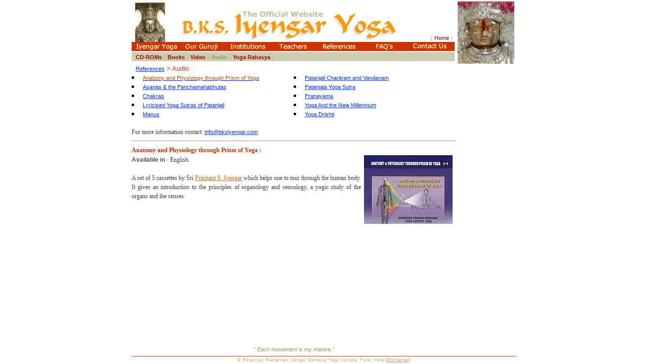

--- FILE ---
content_type: text/html
request_url: https://bksiyengar.com/Modules/Referen/Audio/audio.htm
body_size: 5920
content:
<!DOCTYPE HTML PUBLIC "-//W3C//DTD HTML 4.01 Transitional//EN">
<html>
<head>
<title>B K S Iyengar - References - Audio</title>
<meta http-equiv="Content-Type" content="text/html; charset=iso-8859-1">
<script language="JavaScript" type="text/JavaScript">
function openwin(url)
{
new_win=window.open(url,"BKS","resizable=yes,scrollbars=yes,width=500,height=100,status=no");
//new_win.moveTo(350,200);
new_win.focus();
}

function showhide(idname)
{
var cDiv=document.getElementsByTagName('DIV');
 for (i=0; i < cDiv.length; i++)
    { 
	cDiv[i].style.display="none";
	}
if (idname!="")
{
  if (document.getElementById(idname).style.display == "")
    document.getElementById(idname).style.display="none";
	  
    else
      document.getElementById(idname).style.display="";
 }
 active('anty');
}

function active(idname)
{
 var cSpan=document.getElementsByTagName('SPAN');
 for (i=1; i<cSpan.length; i++)
 {
   if (cSpan[i].id == 'ck' || cSpan[i].id == 'pcv' || cSpan[i].id == 'mn' || cSpan[i].id == 'man' || 
   cSpan[i].id == 'yd' || cSpan[i].id == 'lysp' || cSpan[i].id == 'asn' || cSpan[i].id == 'anty' || cSpan[i].id == 'pys' || 
   cSpan[i].id == 'pra' || cSpan[i].id == 'ym')
   {
    cSpan[i].style.color='#0033ff';
	cSpan[i].style.textDecoration="underline";	
  }
  }
    
 var cTag=document.getElementById(idname);
 cTag.style.color="#AB5718";
 cTag.style.textDecoration="none"; 
}
function submitform()
{
 document.frmSearch.submit();
}
<!--

//-->

function MM_preloadImages() { //v3.0
  var d=document; if(d.images){ if(!d.MM_p) d.MM_p=new Array();
    var i,j=d.MM_p.length,a=MM_preloadImages.arguments; for(i=0; i<a.length; i++)
    if (a[i].indexOf("#")!=0){ d.MM_p[j]=new Image; d.MM_p[j++].src=a[i];}}
}

function MM_swapImgRestore() { //v3.0
  var i,x,a=document.MM_sr; for(i=0;a&&i<a.length&&(x=a[i])&&x.oSrc;i++) x.src=x.oSrc;
}

function MM_findObj(n, d) { //v4.01
  var p,i,x;  if(!d) d=document; if((p=n.indexOf("?"))>0&&parent.frames.length) {
    d=parent.frames[n.substring(p+1)].document; n=n.substring(0,p);}
  if(!(x=d[n])&&d.all) x=d.all[n]; for (i=0;!x&&i<d.forms.length;i++) x=d.forms[i][n];
  for(i=0;!x&&d.layers&&i<d.layers.length;i++) x=MM_findObj(n,d.layers[i].document);
  if(!x && d.getElementById) x=d.getElementById(n); return x;
}

function MM_swapImage() { //v3.0
  var i,j=0,x,a=MM_swapImage.arguments; document.MM_sr=new Array; for(i=0;i<(a.length-2);i+=3)
   if ((x=MM_findObj(a[i]))!=null){document.MM_sr[j++]=x; if(!x.oSrc) x.oSrc=x.src; x.src=a[i+2];}
}
//-->
</script>
<script language="JavaScript" src="../../../mm_menu.js"></script>
<script language="JavaScript" src="../../../bks.js"></script>
<link rel="stylesheet" href="../../../bks.css" type="text/css">
</head>
<body bgcolor="#FFFFFF" leftmargin="3" topmargin="3" onLoad="javascript:showhide('anatomy')" >
<!--<script language="JavaScript1.2">mmLoadMenus();</script>-->
<table width="760" height="100%" border="0" align="center" cellpadding="0" cellspacing="0"  >
  <tr valign="top"> 
    <td height="115"> <table width="638" border="0" cellspacing="0" cellpadding="0" bordercolor="#FFFFFF">
        <tr onMouseOver="MM_swapImgRestore()"> 
          <td height="80" colspan="7" align="left" valign="bottom"><img src="../../../images/top.jpg" width="530" height="78"></td>
          <td height="80" align="right" valign="bottom"><span class="line">|</span> 
            <a href="../../../default.asp" class="homemenu">Home</a> <span class="line">|</span></td>
          <td height="80" align="left" valign="bottom">&nbsp;</td>
        </tr>
        <tr height="15" > 
          <td  width="5" bgcolor="#cc3300">&nbsp;</td>
          <td width="90" bgcolor="#cc3300" ><a href="../../Iyoga/iyoga.htm" onMouseOver="MM_swapImage('image1','','../../../images/iyo.jpg',1)"><img src="../../../images/iy.jpg" name="image1" width="90" height="15" border="0" id="image1" onMouseOver="MM_swapImgRestore()"></a></td>
          <td width="90" bgcolor="#cc3300"><a href="../../Guruji/guru.htm" onMouseOver="MM_swapImage('image2','','../../../images/ogo.jpg',1)"><img src="../../../images/og.jpg" name="image2" width="90" height="15" border="0" id="image2" onMouseOver="MM_swapImgRestore()"></a></td>
          <td width="90" bgcolor="#cc3300"><a href="../../Institut/institut.htm" onMouseOver="MM_swapImage('image3','','../../../images/ino.jpg',1)"><img src="../../../images/in.jpg" name="image3" width="90" height="15" border="0" id="image3" onMouseOver="MM_swapImgRestore()"></a></td>
          <td width="90" bgcolor="#cc3300"><a href="../../Teacher/teacher.asp" onMouseOver="MM_swapImgRestore();MM_swapImage('image4','','../../../images/teo.jpg',1)"><img src="../../../images/te.jpg" name="image4" width="90" height="15" border="0" id="image4"></a></td>
          <td width="90" bgcolor="#cc3300"><img src="../../../images/re.jpg" width="90" height="15"></td>
          <td width="90" bgcolor="#cc3300"><a href="../../FAQ/faq.htm" onMouseOver="MM_swapImgRestore();MM_swapImage('Image6','','../../../images/fao.jpg',1)"><img src="../../../images/fa.jpg" name="Image6" width="90" height="15" border="0" id="Image6"></a></td>
          <td width="90" bgcolor="#cc3300"><a href="../../Contact/contact.htm" onMouseOver="MM_swapImgRestore();MM_swapImage('Image7','','../../../images/cuo.jpg',1)"><img src="../../../images/cu.jpg" name="Image7" width="90" height="15" border="0" id="Image7"></a></td>
          <td width="5"  bgcolor="#cc3300">&nbsp;</td>
        </tr>
        <tr bgcolor="#FFFFFF"> 
          <td height="2" colspan="9"></td>
        </tr>
        <form name="frmSearch" action="../../../search/search.asp">    <tr bgcolor="#cdcdb4" onMouseOver="MM_swapImgRestore()"> 
            <td height="15" colspan="6">&nbsp; <a href="../CDROMs/cdrom.htm" class="submenu">CD-ROMs</a> 
              <span class="line">|</span> <a href="../Books/book.htm" class="submenu"> 
              Books</a> <span class="line">|</span> <a href="../Video/video.htm" class="submenu"> 
              Video</a> <span class="line">|</span> <span class="activemenu">Audio</span> 
              <span class="line">|</span> <a href="../YR/yr.htm" class="submenu"> 
              Yoga Rahasya</a> <span class="line">|</span><a href="" class="submenu"> 
              </a> </td>
             <td height="15" colspan="3" align="right" valign="bottom">&nbsp;</td>
          </tr>
        </form>
      </table></td>
    <td width="120" height="115" align="center" bgcolor="#FFFFFF" onMouseOver="MM_swapImgRestore()"><img src="../../../images/homeguru1.jpg" width="112" height="123"></td>
  </tr>
  <tr valign="top" > 
    <td height="10" align="left" valign="top" >&nbsp; <a href="../CDROMs/cdrom.htm" class="pathlink">References</a> 
      <span class="pathactive">&gt; Audio</span></td>
    <td height="10" align="left" valign="top">&nbsp;</td>
  </tr>
  <tr valign="top" > 
    <td align="left" ><table width="100%" border="0" cellpadding="0" cellspacing="0">
        <tr valign="top" > 
          <td align="left" valign="top"><li> <a href="javascript:showhide('anatomy');active('anty');"><span id="anty" class="bodylink"> 
              Anatomy and Physiology through Prism of Yoga</span></a> </li></td>
          <td align="left"><li> <a href="javascript:showhide('patanch');active('pcv');"><span id="pcv" class="bodylink"> 
              Patanjali Charitram and Vandanam</span></a></li></td>
        </tr>
        <tr valign="top" > 
          <td align="left" valign="top"><li> <a href="javascript:showhide('asana');active('asn');"><span id="asn" class="bodylink"> 
              Asanas &amp; the Panchamahabhutas</span></a> </li></td>
          <td align="left"><li> <a href="javascript:showhide('patanys');active('pys');"><span id="pys" class="bodylink">	
              Patanjala Yoga Sutra</span></a></li></td>
        </tr>
        <tr valign="top" > 
          <td width="50%" align="left" valign="top"> <li> <a href="javascript:showhide('chakras');active('ck');"><span id="ck" class="bodylink"> 
              Chakras</span></a></li></td>
          <td width="50%" align="left"><li> <a href="javascript:showhide('prana');active('pra');"><span id="pra" class="bodylink">	
              Pranayama</span></a></li></td>
        </tr>
        <tr valign="top"> 
          <td width="50%" align="left" valign="top"><li> <a href="javascript:showhide('lyogasp');active('lysp');"><span id="lysp" class="bodylink">	
              Lyricised Yoga Sutras of Patanjali </span></a></li></td>
          <td width="50%" align="left"><li> <a href="javascript:showhide('yogamn');active('ym');"><span id="ym" class="bodylink">	
              Yoga And the New Millennium </span></a></li></td>
        </tr>
        <tr valign="top"> 
          <td width="50%" align="left" valign="top"><li> <a href="javascript:showhide('manus');active('man');"><span id="man" class="bodylink">Manus</span></a></li></td>
          <td width="50%" align="left"> <li> <a href="javascript:showhide('yogad');active('yd');"><span id="yd" class="bodylink">	
              Yoga Drishti </span></a></li></td>
        </tr>
        <tr valign="top"> 
          <td width="50%" align="left" valign="top" > </td>
          <td width="50%" align="left" > </td>
        </tr>
        <tr> 
          <td width="50%"> </td>
          <td width="50%"> </td>
        </tr>
        <tr> 
          <td colspan="2">&nbsp;</td>
        </tr>
        <tr> 
          <td valign="top" colspan="2"  class="text">For more information contact: 
            <a href="mailto:info@bksiyengar.com" class="bodylink">info@bksiyengar.com</a> 
          </td>
        </tr>
        <tr> 
          <td colspan="2"><hr size="1"></td>
        </tr>
        <tr valign="top"> 
          <td valign="top" colspan="2" class="text"> <div id="chakras" name="chakras"> 
              <p class="text"> <span class="heading">Chakras 
                :</span> <br>
                <span class="title"><img src="../../../images/Referen/Audio/chakra.jpg" width="115" height="146" hspace="6" align="right">Available in -</span> English.<br>
                <br>
                A set of two cassettes by <a href="javascript:openwin('../../Guruji/prashant.htm')" class="hyperlink">Prashant 
                S. Iyengar</a> on Chakras explaining the basic nature of the human 
                psyche. </p>
            </div>
            <div id="yogamn" name="yogamn"> 
              <p class="text"> <span class="heading">Yoga 
                And the New Millennium :</span> <br>
                <img src="../../../images/Referen/Audio/milline.jpg" width="66" height="100" hspace="6" align="right"><span class="title">Available in -</span> English.<br>
                <br>
                A set of 7 cassettes of the talks given by <a href="javascript:openwin('../../Guruji/prashant.htm')" class="hyperlink">Sri 
                Prashant S. Iyengar</a> on the occasion of Iyengar Yoga Festival, 
                1998. Includes topics ranging from karmascopy, therapy, food and 
                dreams. </p>
            </div>
            <div id="yogad" name="yogad"> 
              <p class="text"> <span class="heading">Yoga 
                Drishti :</span> <br>
               <img src="../../../images/Referen/Audio/drishti.jpg" width="180" height="115" hspace="6" align="right"> <span class="title">Available in -</span> English.<br>
                <br>
                One of the earliest audio cassettes released by RIMYI. It contains 
                vedic recitations and a talk by Yogacharya BKS Iyengar on the 
              View of Yoga.</p>
            </div>
            <div id="asana" name="asana"> 
              <p class="text"> <span class="heading">Asanas &amp; the Panchamahabhutas 
                : </span><br>
                <span class="title"><img src="../../../images/Referen/Audio/pancham.jpg" width="136" height="200" hspace="5" vspace="3" align="right">Available 
                in -</span> English.<br>
                <br>
                A set of 4 audio cassettes of the talks given by <a href="javascript:openwin('../../Guruji/prashant.htm')" class="hyperlink">Prashant 
                S. Iyengar</a> on the Esoterics of Asanas. The cassettes are a 
                discourse of the elemental and pranic management in the practice 
                of asanas. </p>
            </div>
            <div id="patanys" name="patanys"> 
              <p class="text"> <span class="heading">Patanjala 
                Yoga Sutra :</span><br>
              <img src="../../../images/Referen/Audio/patyog.jpg" width="62" height="100" hspace="6" align="right">  <span class="title">Available in -</span> Sanskrit.<br>
                <br>
                A recitation of the Yoga Sutras of Patanjali by Sri S. T. Nagaraja. 
                This cassette aims to acquaint the listener with the articulation 
              of sound, accent and pronunciation of the Sanskrit words. </p>
            </div>
            <div id="patanch" name="patanch"> 
              <p class="text"> <span class="title"></span><span class="heading">Patanjali 
                Charitram and Vandanam :</span><br>
             <img src="../../../images/Referen/Audio/chariva.jpg" width="150" height="102" hspace="6" align="right">   <span class="title">Available in -</span> Sanskrit.<br>
                <br>
                A musical interpretation of the invocation to Sage Patanjali in 
              7 Indian ragas by Sri T. Srinivas.</p>
            </div>
            <div id="manus" name="manus"> 
              <p class="text"> <span class="title"></span><span class="heading">Manus 
                :</span><br>
                <img src="../../../images/Referen/Audio/MANUS-COVER.jpg" width="137" height="181" hspace="6" vspace="5" align="right"> 
                <span class="title">Available in -</span> Marathi.<br>
                <br>
                A lively exposition by <a href="javascript:openwin('../../Guruji/prashant.htm')" class="hyperlink">Prashant 
                S. Iyengar</a> on the nature and psyche of human beings. </p>
            </div>
            <div id="lyogasp" name="lyogasp"> 
              <p align="center" class="text"> <span class="title"></span><span class="heading">Lyricised 
                Yoga Sutras of Patanjali :</span><br>
                <img src="../../../images/Referen/Audio/lyricisedt.jpg" width="148" height="200" hspace="6" align="right"> 
                <span class="title">Available in -</span> English.<br>
                <br>
                A lyricised interpretation of the English translation of the yoga 
                sutras by <a href="javascript:openwin('../../Guruji/prashant.htm')" class="hyperlink">Prashant 
                S. Iyengar</a>. This is a set of 4 cassettes covering the 4 chapters 
                of the yoga sutras.</p>
            </div>
            <div id="anatomy" name="anatomy"> 
              <p class="text"> <span class="title"></span><span class="heading">Anatomy 
                and Physiology through Prism of Yoga :</span><br>
                <img src="../../../images/Referen/Audio/anatomy.jpg" width="175" height="136" hspace="6" align="right"> 
                <span class="title">Available in -</span> English.<br>
                <br>
                A set of 5 cassettes by Sri <a href="javascript:openwin('../../Guruji/prashant.htm')" class="hyperlink">Prashant 
                S. Iyengar</a> which helps one to tour through the human body. 
                It gives an introduction to the principles of organology and sensology, 
                a yogic study of the organs and the senses.</p>
            </div>
            <div id="prana" name="prana"> 
              <p class="text"> <span class="heading">Pranayama :</span><br>
                <span class="title"><img src="../../../images/Referen/Audio/pranayamat.jpg" width="146" height="200" hspace="6" align="right">Available 
                in -</span> English.<br>
                <br>
                An excellent audio by Sri <a href="javascript:openwin('../../Guruji/prashant.htm')" class="hyperlink">Prashant 
                S. Iyengar</a> which instructs on how to practice Viloma Pranayama. 
                The instructions are very clear and precise making it possible 
                for a student to practice and learn.</p>
            </div></td>
        </tr>
        <tr> 
          <td valign="top" colspan="2" class="text">&nbsp;</td>
        </tr>
      </table></td>
    <td align="center" valign="top"><table width="110" border="0" cellspacing="0" cellpadding="0" >

<!-- ke 20.04.2022 - yog is not selling any material other than books 
      <tr>
          <td align="center" ><span class="title">For bulk orders, contact</span> 
            <a href="javascript:openwin('../../Institut/YOG/yog.htm')" class="hyperlink" > 
            YOG</a></td>
      </tr>
-->
    </table></td>
  </tr>
  <tr align="center" valign="top"> 
    <td height="10" class="quotes"> &quot; Each movement is my mantra.&quot;</td>
    <td height="10" >&nbsp;</td>
  </tr>
  <tr align="center" valign="top"> 
    <td height="1" colspan="2" bgcolor="#cc3300"></td>
  </tr>
  <tr align="center" valign="top"> 
    <td height="10" colspan="2" class="copyright"> © Reserved, Ramamani Iyengar Memorial 
      Yoga Institute, Pune, India.<span class="line">|</span><a href="javascript:openwin('../../../disclaim.htm')" class="disclaimer">Disclaimer</a><span class="line">|</span></td>
  </tr>
</table>
</body>
</html>


--- FILE ---
content_type: text/css
request_url: https://bksiyengar.com/bks.css
body_size: 1627
content:
.title {
	font-family: Verdana, Arial, Helvetica, sans-serif;
	font-size: 9pt;
	font-weight: bold;
	color: #525252;
	text-decoration: none;
	line-height: 18px;
	font-style: normal;
}
.text {
	font-family: Verdana;
	font-size: 9pt;
	font-weight: normal;
	text-decoration: none;
	color: #404040;
	line-height: 18px;
	font-style: normal;
}
table{
	border-collapse:collapse;
	}

.text li {
	 margin-left:15px;
}
.line {  font-family: Verdana, Arial, Helvetica, sans-serif; font-size: 8pt; font-weight: normal; color: #ff9966}
p {
	font-family: Verdana, Arial, Helvetica, sans-serif;
	text-align: justify;
	line-height: 18px;

}
.bodylink {
	font-family: Verdana, Arial, Helvetica, sans-serif;
	font-size: 8pt;
	font-weight: normal;
	color: #0033ff;
	cursor: hand;
	line-height: normal;
	font-style: normal;
}
.bodylink a{
	color: #D2691E;
	text-decoration: none;
}
.bodylink a:hover{
	color: #ff6666;
	text-decoration: underline;
}
hr {  font-family: Verdana, Arial, Helvetica, sans-serif; color: #CECECE}
.copyright {
	font-family: Verdana, Arial, Helvetica, sans-serif;
	font-size: 9px;
	color: #B7B791;
}

.copyright:hover {
	font-family: Verdana, Arial, Helvetica, sans-serif;
	font-size: 9px;
	color: #BF0000;
}

.submenu {
	font-family: Verdana, Arial, Helvetica, sans-serif;
	font-size: 8pt;
	font-weight: bold;
	color: #990000;
	text-decoration: none;
	font-style: normal;
	line-height: normal;

}
.submenu:hover{
	font-family: Verdana, Arial, Helvetica, sans-serif;
	font-size: 8pt;
	font-weight: bold;
	color: #CE0000;
	text-decoration: none;
	font-style: normal;
	line-height: normal;
	}
.sitehead {
	font-family: verdana;
	font-size: 14px;
	font-style: normal;
	color: #0066FF;
	text-decoration: none;
}


.activemenu {
	font-family: Verdana, Arial, Helvetica, sans-serif;
	font-size: 8pt;
	font-weight: bold;
	color: #929A5F;
	text-decoration: none;
	font-style: normal;
	line-height: normal;

}


.highlight {
	font-family: Verdana, Arial, Helvetica, sans-serif;
	font-size: 8pt;
	color: #071578;
	font-weight: normal;
	font-style: normal;
	line-height: 17px;





}
.disclaimer {
	font-family: Verdana, Arial, Helvetica, sans-serif;
	font-size: 9px;
	color: #A3A3A3;
}
.disclaimer:hover {
	font-family: Verdana, Arial, Helvetica, sans-serif;
	font-size: 9px;
	color:  #BF0000;
}

.heading {
	font-family: Verdana;
	font-size: 9pt;
	line-height: 20px;
	font-weight: bold;
	color: #CC3300;
	font-style: normal;
	text-transform: none;
	text-decoration: none;
}
.heading a {
	color: #CC3300;
	text-decoration: none;
}
.heading a:hover {
	color: #CC3300;
	text-decoration: underline;
}

#txtbox {
	font-family: Verdana, Arial, Helvetica, sans-serif;
	font-size: 8pt;
	font-style: normal;
	text-decoration: none;
	width: auto;
	height: auto;
	border-top-style: groove;
	border-right-style: inset;
	border-bottom-style: inset;
	border-left-style: groove;
	color: #000000;
	border-right-color: #999999;
	border-bottom-color: #999999;
	border-right-width: thin;
	border-bottom-width: thin;
	border-top-width: thin;
	border-left-width: thin;
} 
#txtarea {
	font-family: Verdana, Arial, Helvetica, sans-serif;
	font-size: 8pt;
	font-style: normal;
	text-decoration: none;
	width: auto;
	height: auto;
	border-top-style: groove;
	border-right-style: inset;
	border-bottom-style: inset;
	border-left-style: groove;
	color: #000000;
	border-right-color: #999999;
	border-bottom-color: #999999;
	border-right-width: thin;
	border-bottom-width: thin;
	border-top-width: thin;
	border-left-width: thin;
} 
#txtboxhide {
	font-family: Verdana, Arial, Helvetica, sans-serif;
	font-size: 8pt;
	font-style: normal;
	text-decoration: none;
	width: auto;
	height: auto;
	color: #000000;
	border: thin none #FFFFFF;

} 

#buttons {  font-family: Verdana, Arial, Helvetica, sans-serif; font-size: 9pt; color: #333333; text-decoration: none; background-color: #E2E2E2; border-style: outset; border-top-width: thin; border-right-width: thin; border-bottom-width: thin; border-left-width: thin; cursor: hand; font-weight: bold}
.smalltext {
	font-family: Verdana, Arial, Helvetica, sans-serif;
	font-size: 8pt;
	font-weight: normal;
	text-decoration: none;
	color: #404040;
	line-height: 15px;
}
.activelink {
	font-family: Verdana, Arial, Helvetica, sans-serif;
	font-size: 8pt;
	font-weight: normal;
	text-decoration: none;
	color: #D79100;
	font-style: normal;



}
.sidelink {
	font-family: Verdana, Arial, Helvetica, sans-serif;
	font-size: 8pt;
	line-height:18px;
	color: #003399;
	text-decoration: none;
}
.sidelink:hover{
	color: #ff6666;
	text-decoration: underline;
	
}
.sideactive {
	font-family: Verdana, Arial, Helvetica, sans-serif;
	font-size: 8pt;
	font-weight: bold;
	text-decoration: none;
	color: d2691e;
}
.smalltextbold {
	font-family: Verdana, Arial, Helvetica, sans-serif;
	font-size: 8pt;
	font-weight: bold;
	text-decoration: none;
	color: #404040;
	line-height: 15px;

}
select {
	font-family: Verdana, Arial, Helvetica, sans-serif;
	font-size: 8pt;
	font-style: normal;
	font-weight: normal;
	color: #404040;
	text-decoration: none;
}
.pmargin {
	font-family: Verdana, Arial, Helvetica, sans-serif;
	padding: 3pt;
	width: auto;

}
.hyperlink {
	font-weight: normal;
	color: #D2691E;
}
.hyperlink:hover {
	color: #FF6666;
	text-decoration: underline;
}

.pathlink {
	font-family: Verdana, Arial, Helvetica, sans-serif;
	font-size: 8pt;
	font-weight: normal;
	color: #0033ff;
	text-decoration: underline;
	cursor: hand;
	line-height: normal;
	font-style: normal;
}
.pathactive {
	font-family: Verdana, Arial, Helvetica, sans-serif;
	font-size: 10pt;
	color: #EA3015;
	background-color: #FFFFFF;
	line-height: normal;
}
.pathactive a {
	color: #D2691E;
	text-decoration:none;
}
.pathactive a:hover {
	color: #EA3015;
	text-decoration:underline;
}

.homemenu {

	font-family: Verdana, Arial, Helvetica, sans-serif;
	font-size: 8pt;
	font-weight: normal;
	color: #990000;
	text-decoration: none;
	font-style: normal;
	line-height: normal;
}
.errors {

	font-family: Verdana, Arial, Helvetica, sans-serif;
	font-size: 9pt;
	line-height: 20px;
	font-weight: normal;
	color: #CC3300;
	font-style: normal;
	text-transform: none;
	text-decoration: none;
}
.constructiontext {  font-family: Verdana, Arial, Helvetica, sans-serif; font-size: 14px; font-style: normal; font-weight: bold; color: #000000; text-decoration: none}
.quotes {  font-family: Verdana, Arial, Helvetica, sans-serif; font-size: 8pt; font-style: italic; line-height: 10px; font-weight: normal; color: #999966; text-decoration: none}
.invitation {
	font-family: Verdana, Arial, Helvetica, sans-serif;
	font-size: 9pt;
	font-style: normal;
	color: #840042;
	text-decoration: none;
	font-weight: bold;
}
.new {
	font-family: Verdana, Arial, Helvetica, sans-serif;
	font-size: 9px;
	font-style: italic;
	font-weight: bold;
	color: #CC3300;
	text-decoration: none;
	background-color: #FFFFC4;

}
.super {
	text-decoration: none;
	vertical-align: super;
	font-family: Verdana;
}
ul {
	margin: 10px;
}
ul li a {
	color:#FF9900;
	text-decoration:none;
}
ul li a:hover {
	color:#FF9900;
	text-decoration:underline;
}

--- FILE ---
content_type: application/javascript
request_url: https://bksiyengar.com/bks.js
body_size: 9279
content:
/***********************************************************************

     JavaScript Name        : Utils.js
     Author                 : Jaideep S. Parihar
************************************************************************/
var message="";
function clickIE() {if (document.all) {(message);return false;}}
function clickNS(e)
 {
if (document.layers||(document.getElementById&&!document.all)) 
{
	if (e.which==1||e.which==2||e.which==3) {(message);return false;}}}
	if (document.layers)
   {document.captureEvents(Event.MOUSEDOWN);document.onmousedown=clickNS;}
   else
   {document.onmouseup=clickNS;document.oncontextmenu=clickIE;}
document.oncontextmenu=new Function("return false")

/*
function openwin(url)
{
new_win=window.open(url,"BKS","resizable=no,alwaysLowered=yes,scrollbars=yes,width=500,height=500,status=no");
//new_win.moveTo(350,95);
new_win.focus();
}
*/


function checkAll(form,outsideElements,elementsPerRow,checkIndex)
{
	var numRows = (form.elements.length - (outsideElements + 1))/elementsPerRow;	
	var startIndex = checkIndex + 1;
	var ele = form.elements[checkIndex];

	for (var i=0;i<numRows;i++) 
	{	
   		form.elements[startIndex].checked=ele.checked; 
   		startIndex = startIndex + elementsPerRow;
   	}	
}


function validate(fieldValue)
{
	var strString;
	var intLength;
	var intLoopCount;
	var intStartIndex;
	var intEndIndex;
	

	// convert the input to string
	strString = fieldValue.toString();

	// Obtain the length of the string
	intLength = strString.length;
		
	//Obtain the index at which the string begins
	intStartIndex = -1;
	for(intLoopCount=0; intLoopCount < intLength; intLoopCount++)
	{
		if (strString.charAt(intLoopCount) == " ")
			intStartIndex = intLoopCount;
		else
			break;
	}
		
	// Extract the entire length of the string from the last trailing space
	strString = strString.substring(intStartIndex+1,intLength);
	
	intLength = strString.length;
	intEndIndex = intLength;

	// Locate the first leading space and obtain the index at which the string ends
	for(intLoopCount=intLength-1;intLoopCount>=0;intLoopCount--)
	{
		if (strString.charAt(intLoopCount) == " ")
			intEndIndex = intLoopCount;
		else
			break;
	}
	
	// Extract the actual string
	strString = strString.substring(0,intEndIndex);
	var valid = " _-abcdefghijklmnopqrstuvwxyzABCDEFGHIJKLMNOPQRSTUVWXYZ1234567890";
	var ok="yes";
	var temp;
	for (var i=0; i<strString.length; i++)
	{
		temp = "" + strString.substring(i, i+1);
		if (valid.indexOf(temp) == "-1") ok = "no";
	}
	if (ok == "no") 
	{
		alert("Invalid entry!  Only characters and numbers are accepted!");
		strString = "";
   	}
	return strString;

}  // f'n validate()

function emailCheck (emailStr) {
var emailPat=/^(.+)@(.+)$/
var specialChars="\\(\\)<>@,;:\\\\\\\"\\.\\[\\]"
var validChars="\[^\\s" + specialChars + "\]"
var quotedUser="(\"[^\"]*\")"
var ipDomainPat=/^\[(\d{1,3})\.(\d{1,3})\.(\d{1,3})\.(\d{1,3})\]$/
var atom=validChars + '+'
var word="(" + atom + "|" + quotedUser + ")"
var userPat=new RegExp("^" + word + "(\\." + word + ")*$")
var domainPat=new RegExp("^" + atom + "(\\." + atom +")*$")
var matchArray=emailStr.match(emailPat)
if (matchArray==null) {
	alert("Email address seems incorrect (check @ and .'s)")
	return false
}
var user=matchArray[1]
var domain=matchArray[2]
if (user.match(userPat)==null) {
    alert("The username doesn't seem to be valid.")
    return false
}

var IPArray=domain.match(ipDomainPat)
if (IPArray!=null) {
	  for (var i=1;i<=4;i++) {
	    if (IPArray[i]>255) {
	        alert("Destination IP address is invalid!")
		return false
	    }
    }
    return true
}
var domainArray=domain.match(domainPat)
if (domainArray==null) {
	alert("The domain name doesn't seem to be valid.")
    return false
}

var atomPat=new RegExp(atom,"g")
var domArr=domain.match(atomPat)
var len=domArr.length
if (domArr[domArr.length-1].length<2 ||
    domArr[domArr.length-1].length>3) {
   alert("The address must end in a three-letter domain, or two letter country.")
   return false
}

if (len<2) {
   var errStr="This address is missing a hostname!"
   alert(errStr)
   return false
}
return true;
}

function validateEmail(element)
{
 if(emailCheck(element.value))
 	return true;
 else
 {
 	element.focus(); 	
 	return false;
 }	
 
}

function validateDate(objName) 
{
	var datefield = objName;
	if (chkDate(objName) == false) 
	{	
		datefield.focus();
		return false;
	}
	else 
	{
		return true;
	}
}

function chkDate(objName) 
{
	var strDate;
	var strDateArray;
	var strDay;
	var strMonth;
	var strYear;
	var intDay;
	var intMonth;
	var intYear;
		
	strDate = objName.value;
		
	if (strDate.indexOf("/") != -1) 
	{
		strDateArray = strDate.split("/");
		if (strDateArray.length != 3) 
		{
			alert("Date format is dd/mm/yyyy.");
			return false;
		}
		else 
		{
			if ((strDateArray[0].length != 2) || (strDateArray[1].length != 2) || (strDateArray[2].length != 4))
			{
				alert("Date format is dd/mm/yyyy.");
				return false;
			}
			strDay = strDateArray[0];
			strMonth = strDateArray[1];
			strYear = strDateArray[2];
		}
	


		if (validateIntegerValue(strDay) && validateIntegerValue(strMonth) && validateIntegerValue(strYear))
		{
			intMonth = parseInt(strMonth,10); 
			intDay = parseInt(strDay,10);
			intYear = parseInt(strYear,10);
			
			if (intYear>2010 || intYear<1990) 
			{			
				alert("Please check value for year.");
				return false;
			}
			
			if (intMonth>12 || intMonth<1) 
			{			
				alert("Please enter valid value for month.");
				return false;
			}
			
			if ((intMonth == 1 || intMonth == 3 || intMonth == 5 || intMonth == 7 || intMonth == 8 || intMonth == 10 || intMonth == 12) && (intDay > 31 || intDay < 1)) 
			{
				alert("Please enter valid value for day or month.");
				return false;
			}
			
			if ((intMonth == 4 || intMonth == 6 || intMonth == 9 || intMonth == 11) && (intDay > 30 || intDay < 1)) 
			{
				alert("Please enter valid value for day or month.");
				return false;
			}
			
			if (intMonth == 2) 
			{
				if (intDay < 1) 
				{
					alert("Please enter valid value for day.");
					return false;
				}
				if (LeapYear(intYear) == true) 
				{
					if (intDay > 29) 
					{
						alert("Please enter valid value for day or month.");
						return false;
					}
				}
			
				if (intDay > 28) 
				{
					alert("Please enter valid value for day or month.");
					return false;
				}
			}		
		}
		else
		{
			alert("Please enter numerals for day, month and year.");
			return false;	
		}
	}
	alert("Date format is dd/mm/yyyy.");
	return false;	
}


/********************************************************************
The following date formats are accepted:
mm-dd-yyyy, mm/dd/yyyy, mm.dd.yyyy, mm dd yyyy, 
mmm dd yyyy, mmddyyyy, m-d-yyyy, m/d/yyyy, m.d.yyyy, 
m d yyyy, mmm d yyyy, m-d-yy, m/d/yy, m.d.yy, m d yy, 
mmm d yy (yy is 20yy) 
***********************************************************************/
		
function checkdate(objName) {
var datefield = objName;
if (chkdate(objName) == false) {
datefield.select();
alert("That date is invalid.  Please try again.");
datefield.focus();
return false;
}
else {
return true;
   }
}
function chkdate(objName) {
var strDatestyle = "US"; //United States date style
//var strDatestyle = "EU";  //European date style
var strDate;
var strDateArray;
var strDay;
var strMonth;
var strYear;
var intday;
var intMonth;
var intYear;
var booFound = false;
var datefield = objName;
var strSeparatorArray = new Array("-"," ","/",".");
var intElementNr;
var err = 0;
var strMonthArray = new Array(12);
strMonthArray[0] = "Jan";
strMonthArray[1] = "Feb";
strMonthArray[2] = "Mar";
strMonthArray[3] = "Apr";
strMonthArray[4] = "May";
strMonthArray[5] = "Jun";
strMonthArray[6] = "Jul";
strMonthArray[7] = "Aug";
strMonthArray[8] = "Sep";
strMonthArray[9] = "Oct";
strMonthArray[10] = "Nov";
strMonthArray[11] = "Dec";
strDate = datefield.value;
if (strDate.length < 1) {
return true;
}
for (intElementNr = 0; intElementNr < strSeparatorArray.length; intElementNr++) {
if (strDate.indexOf(strSeparatorArray[intElementNr]) != -1) {
strDateArray = strDate.split(strSeparatorArray[intElementNr]);
if (strDateArray.length != 3) {
err = 1;
return false;
}
else {
strDay = strDateArray[0];
strMonth = strDateArray[1];
strYear = strDateArray[2];
}
booFound = true;
   }
}
if (booFound == false) {
if (strDate.length>5) {
strDay = strDate.substr(0, 2);
strMonth = strDate.substr(2, 2);
strYear = strDate.substr(4);
   }
}
if (strYear.length == 2) {
strYear = '20' + strYear;
}
// US style
if (strDatestyle == "US") {
strTemp = strDay;
strDay = strMonth;
strMonth = strTemp;
}
intday = parseInt(strDay, 10);
if (isNaN(intday)) {
err = 2;
return false;
}
intMonth = parseInt(strMonth, 10);
if (isNaN(intMonth)) {
for (i = 0;i<12;i++) {
if (strMonth.toUpperCase() == strMonthArray[i].toUpperCase()) {
intMonth = i+1;
strMonth = strMonthArray[i];
i = 12;
   }
}
if (isNaN(intMonth)) {
err = 3;
return false;
   }
}
intYear = parseInt(strYear, 10);
if (isNaN(intYear)) {
err = 4;
return false;
}
if (intMonth > 12 || intMonth < 1) {
err = 5;
return false;
}
if ((intMonth == 1 || intMonth == 3 || intMonth == 5 || intMonth == 7 || intMonth == 8 || intMonth == 10 || intMonth == 12) && (intday > 31 || intday < 1)) {
err = 6;
return false;
}
if ((intMonth == 4 || intMonth == 6 || intMonth == 9 || intMonth == 11) && (intday > 30 || intday < 1)) {
err = 7;
return false;
}
if (intMonth == 2) {
if (intday < 1) {
err = 8;
return false;
}
if (LeapYear(intYear) == true) {
if (intday > 29) {
err = 9;
return false;
}
}
else {
if (intday > 28) {
err = 10;
return false;
}
}
}
if (strDatestyle == "US") {
datefield.value = strMonthArray[intMonth-1] + " " + intday+" " + strYear;
}
else {
datefield.value = intday + " " + strMonthArray[intMonth-1] + " " + strYear;
}
return true;
}
function LeapYear(intYear) {
if (intYear % 100 == 0) {
if (intYear % 400 == 0) { return true; }
}
else {
if ((intYear % 4) == 0) { return true; }
}
return false;
}

function doDateCheck(from, to) {
if (Date.parse(from.value) <= Date.parse(to.value)) {
alert("The dates are valid.");
}
else {
if (from.value == "" || to.value == "") 
alert("Both dates must be entered.");
else 
alert("To date must occur after the from date.");
   }
}

function checkDateRange(from, to) 
{
	if (isEmpty(from))
	{
		alert("Both dates must be entered.");
		from.focus();
		return false;
	}
	
	if (isEmpty(to))
	{
		alert("Both dates must be entered.");
		to.focus();
		return false;
	}
	
	if (!(validateDate(from) && validateDate(to)))
	{
		return false;
	}
	
	var lvar1 = from.value;
	var lvar2 = to.value;
	
	var lDateFrom = new Date(parseInt(lvar1.substring(6,10)),(parseInt(lvar1.substring(3,5))-1),parseInt(lvar1.substring(0,2)));
	var lDateTo = new Date(parseInt(lvar2.substring(6,10)),(parseInt(lvar2.substring(3,5))-1),parseInt(lvar2.substring(0,2)));
	
	
	if (lDateFrom.getYear() < lDateTo.getYear()) 
	{		
		return true;	
	}
	
	if (lDateFrom.getYear() > lDateTo.getYear()) 
	{	
		alert("From date should be < To date.");
		from.focus();
		return false;	
	}
	
	var lMonthFrom = lDateFrom.getMonth();
	var lMonthTo = lDateTo.getMonth();
	
	if (lMonthFrom < lMonthTo) 
	{
		return true;	
	}

	if (lMonthFrom > lMonthTo) 
	{
		from.focus();
		alert("From date should be < To date.");
		return true;	
	}
	
	if (lDateTo.getDate() < lDateFrom.getDate()) 
	{
		from.focus();
		alert("From date should be < To date.");
		return false;	
	}
	
	return true;
}


function checkGender(element)
{
	if (element.selectedIndex == 0)
	{
		alert("Please select a value for Title.");
		element.focus();
		return false;
	}
	return true;
	
}

/*-----------------------------------------------------------------
Parameters: Editable GUI Element ie., textField or testArea
Returns	  : Boolean [True if value is valid amount else returns false]
Function  : Check if value is valid amount. The format is xx.yy ie.,
		any number of digits followed by dot ['.'] followed 
		by 2 digits. Element gets focus if value is incorrect		
-----------------------------------------------------------------*/
function validateAmount(element,message)
{
	var lNumber = element.value;
	var lIndex = lNumber.indexOf(".")
	
	if (lIndex == -1)
	{
		alert("Dot is missing. Format is *.xx for "+ message);
		element.focus();
		return false;
	}
	
	if (((lIndex + 3) == lNumber.length))
	{			
		if (isNaN(lNumber))
		{
			alert("Please enter only numerals for "+ message);
			element.focus();
			return false;
		}	
		return true;
	}
	alert("Please enter 2 digits after the dot for "+ message);
	element.focus();
	return false;	
}

/*-----------------------------------------------------------------
Parameters: Editable GUI Element ie., textField or testArea
Returns	  : Boolean [True if value is valid amount else returns false]
Function  : Check if value is valid amount. The format is xx.yy ie.,
		any number of digits followed by dot ['.'] followed 
		by 2 digits. Element gets focus if value is incorrect		
-----------------------------------------------------------------*/
function validateAmountF(element,message)
{
	if (isEmpty(element))
	{
		alert("Please enter a value for "+ message);
		element.focus();
		return false;
	}
	
	if (validateAmount(element,message))
		return true;
	else
		return false;
}

/*-----------------------------------------------------------------
Parameters: Editable GUI Element ie., textField or testArea
Returns	  : Boolean [True if value is valid amount else returns false]
Function  : Check if value is valid amount. The format is xx.yy ie.,
		any number of digits followed by dot ['.'] followed 
		by 2 digits. Element gets focus if value is incorrect		
-----------------------------------------------------------------*/
function validateAmountFZ(element,message)
{
	if (validateAmountF(element,message))
	{
		if (parseFloat(element.value) == 0)
		{	
			alert("Zero value is not allowed for " + message);
			element.focus();
			return false;
		}
		if (parseFloat(element.value) < 0)
		{	
			alert("Negative value is not allowed for " + message);
			element.focus();
			return false;
		}
		return true;
	}
	return false;
}

/*-----------------------------------------------------------------
Parameters: Editable GUI Element ie., textField or testArea
Returns	  : Boolean [True if value is valid amount else returns false]
Function  : Check if value is valid amount. The format is xx.yy ie.,
		any number of digits followed by dot ['.'] followed 
		by 2 digits. Element gets focus if value is incorrect		
-----------------------------------------------------------------*/
function validateAmountZ(element,message)
{
	if (validateAmount(element,message))
	{
		if (parseFloat(element.value) == 0)
		{	
			alert("Zero value is not allowed for " + message);
			element.focus();
			return false;
		}
		if (parseFloat(element.value) < 0)
		{	
			alert("Negative value is not allowed for " + message);
			element.focus();
			return false;
		}
		return true;
	}
	return false;
}

/*-----------------------------------------------------------------
Parameters: Editable GUI Element ie., textField or testArea
Returns	  : Boolean [True if value is valid exchange rate else 
			returns false]
Function  : Check if value is valid exchange rate. The format is xx.yy
		ie.,2 digits followed by dot ['.'] followed by 2 digits.
		Element gets focus if value is incorrect		
-----------------------------------------------------------------*/
function validateExchangeRate(element)
{
	if (isEmpty(element))
	{
		alert("Please enter valid Exchange Rate. Blank is not allowed");
		element.focus();
		return false;
	}
	
	var lNumber = element.value;
	var lIndex = lNumber.indexOf(".")
	
	if (lIndex == -1)
	{
		alert("Dot is missing. Format for Exchange Rate is xx.xx");
		element.focus();
		return false;
	}

	if (((lIndex + 3) == lNumber.length) && (lIndex == 2))
	{			
		if (isNaN(lNumber))
		{
			alert("Please enter only numerals for Exchange Rate.");
			element.focus();
			return false;
		}	

		if (lNumber < 0.0)
		{
			alert("Please enter positive value for Exchange Rate.");
			element.focus();
			return false;
		}

		if (lNumber == 0.0)
		{
			alert("Zero value is not allowed for Exchange Rate.");
			element.focus();
			return false;				
		}
		return true;
	}	
	else
	{
		alert("Format is 2 digits before dot and 2 digits after dot.");
		element.focus();
		return false;
	}
	return true;
}

/*-----------------------------------------------------------------
Parameters: Editable GUI Element ie., textField or testArea
Returns	  : Boolean [True if value is valid integer else returns false]
Function  : Check if value is valid integer. Element gets focus if
		value is incorrect
-----------------------------------------------------------------*/

function validateInteger(element)
{
	if (isNaN(element.value))
		return false;	
	else
	{
		if (element.value.indexOf(".") == -1)		
			return true;
		else
			return false;		
	}	
}

function validateIntegerValue(value)
{
	if (isNaN(value))
		return false;	
	else
	{
		if (value.indexOf(".") == -1)		
			return true;
		else
			return false;		
	}	
}

/*-----------------------------------------------------------------
Parameters: Editable GUI Element ie., textField or testArea
Returns	  : Boolean [True if value is valid integer else returns false]
Function  : Check if value is valid integer. Element gets focus if
		value is incorrect
-----------------------------------------------------------------*/

function validateIntegerF(element,message)
{
	if (isEmpty(element))
	{
		alert("Please enter " + message);
		element.focus();
		return false;
	}
	if (isNaN(element.value))
	{
	
		alert("Please enter valid integer values for " + message);
		element.focus();
		return false;
	}
	else
	{
		if (element.value.indexOf(".") == -1)		
			return true;
		else
		{
			alert("Please remove dot in value for "+ message);
			element.focus();
			return false;
		}
	}	
}

/*-----------------------------------------------------------------
Parameters: Editable GUI Element ie., textField or testArea
Returns	  : Boolean [True if value is valid integer else returns false]
Function  : Check if value is valid integer. Element gets focus if
		value is incorrect
-----------------------------------------------------------------*/

function validateIntegerFZ(element,message)
{
	if (validateIntegerF(element,message))
	{
		if (parseInt(element.value) == 0)
		{	
			alert("Zero value is not allowed for " + message);
			element.focus();
			return false;
		}
		if (parseInt(element.value) < 0)
		{	
			alert("Negative value is not allowed for " + message);
			element.focus();
			return false;
		}
		return true;
	}
	return false;
}

/*-----------------------------------------------------------------
Parameters: Editable GUI Element ie., textField or testArea
Returns	  : Boolean [True if value is valid integer else returns false]
Function  : Check if value is valid integer. Element gets focus if
		value is incorrect
-----------------------------------------------------------------*/

function validateIntegerZ(element)
{
	if (validateInteger(element))
	{
		if (parseInt(element.value) == 0)
			return false;
		
		if (parseInt(element.value) < 0)
			return false;
		
		return true;
	}
	return false;
}



/*-----------------------------------------------------------------
Parameters: Editable GUI Element ie., textField or testArea
Returns	  : Boolean [True if element has blanks or null value else
			returns false]
Function  : Check if value is blank or string length is zero
-----------------------------------------------------------------*/
 
function isEmpty(element)
{		
	var strValue = element.value;	
	var count = element.value.length;
	
	if (count==0)
		return true;
	
	for (var i=0;i<count;i++)
		{	
			if (strValue.charAt(i) != " ")				
				return false;			
		}	
	return true;	
}


function validateAlphaNumeric(fieldValue)
{
	// Get the value of the text field into this variable
	var strFieldValue = fieldValue.toString();
	// Start validation
	if (!(isNaN(fieldValue)))
	{
		if (parseInt(fieldValue) == 0)
			return false;
	}
	var valid = "abcdefghijklmnopqrstuvwxyzABCDEFGHIJKLMNOPQRSTUVWXYZ1234567890";
	var ok="yes";
	var temp;
	for (var i=0; i<strFieldValue.length; i++)
	{
		temp = "" + strFieldValue.substring(i, i+1);
		if (valid.indexOf(temp) == "-1") ok = "no";
	}
	if (ok == "no") 
	{
		return false;
   	}
   	if (ok == "yes") 
	{
		return true;
   	}
}  


function validateAlphaNumericF(element,message)
{
	if (isEmpty(element))
	{
		alert("Please enter value for "+ message);
		element.focus();
		return false;		
	}
	// Get the value of the text field into this variable
	var strFieldValue = element.value.toString();
	// Start validation
	var valid = "abcdefghijklmnopqrstuvwxyzABCDEFGHIJKLMNOPQRSTUVWXYZ1234567890";
	
	
	for (var i=0; i<strFieldValue.length; i++)
	{
		if (strFieldValue.substring(i, i+1) == " ") 
		{
			alert("Please remove space in value for "+ message);
			element.focus();
			return false;
		}
		
		if (valid.indexOf(strFieldValue.substring(i, i+1)) == "-1") 
		{
			alert("Special characters are not allowed for "+ message);
			element.focus();
			return false;
		}
	}
	
	if (!(isNaN(element.value)))
	{
		if (parseInt(element.value) == 0)
		{
			alert("Zero value is not allowed for "+ message);
			element.focus();
			return false;
		}		
	}
	return true;
}  

function validateName(fieldValue)
{
	// Get the value of the text field into this variable
	var strFieldValue = fieldValue.toString();
	// Start validation
	var valid = " abcdefghijklmnopqrstuvwxyzABCDEFGHIJKLMNOPQRSTUVWXYZ";
	var ok="yes";
	var temp;
	// Check all the characters of the string
	for (var i=0; i<strFieldValue.length; i++)
	{
		temp = "" + strFieldValue.substring(i, i+1);
		if (valid.indexOf(temp) == "-1") ok = "no";
	}
	if (ok == "no") 
	{
		return false;
   	}
   	if (ok == "yes") 
	{
		return true;
   	}
}

function validateNameF(element,message)
{
	if (isEmpty(element))
	{
		alert("Please enter " + message);
		element.focus();
		return false;
	}	
	// Get the value of the text field into this variable
	var strFieldValue = element.value.toString();
	
	// Start validation
	var valid = " abcdefghijklmnopqrstuvwxyzABCDEFGHIJKLMNOPQRSTUVWXYZ.";
	
	// Check all the characters of the string
	for (var i=0; i<strFieldValue.length; i++)
	{
		if (valid.indexOf(strFieldValue.substring(i, i+1)) == "-1") 
		{
			alert("Special characters or numbers are not allowed for " + message);
			element.focus();
			return false;
		}	
	}
	return true;
}

function validatePhoneFaxNumber(fieldValue)
{
	// Get the value of the text field into this variable
	var strFieldValue = fieldValue.toString();
	// Start validation
	var valid = " 1234567890-()";
	var ok="yes";
	var temp;
	// Check all the characters of the string
	for (var i=0; i<strFieldValue.length; i++)
	{
		temp = "" + strFieldValue.substring(i, i+1);
		if (valid.indexOf(temp) == "-1") ok = "no";
	}
	if (ok == "no") 
		{
			return false;
	   	}
	   	if (ok == "yes") 
		{
			return true;
   	}
}

function validatePhoneFaxNumberF(element,message)
{
	// Get the value of the text field into this variable
	var strFieldValue = element.value;
	// Start validation
	var valid = " 1234567890-()";
	var ok="yes";
	var temp;
	// Check all the characters of the string
	for (var i=0; i<strFieldValue.length; i++)
	{
		temp = "" + strFieldValue.substring(i, i+1);
		if (valid.indexOf(temp) == "-1") ok = "no";
	}
	if (ok == "no") 
	{
		element.focus();
		alert("Please enter proper values for " + message);
		return false;
	}	
	else
	{
		return true;
   	}
}

function validatePhoneNumber(element)
{
	// Get the value of the text field into this variable
	var strValue = element.value;
	// Start validation
	var valid = "-1234567890";
	var ok="yes";
	var temp;
	// Check all the characters of the string
		
	for (var i=0; i<strValue.length; i++)
	{
		temp = "" + strValue.substring(i, i+1);
		if (valid.indexOf(temp) == "-1") ok = "no";
	}
	
	// should not be first char	
	if (strValue.substring(0,1) == "-")
	{
		alert("- should not be first pls.");
		return false;
	}
		
	var var1 =  element.value.length;
	
	// should not be first char	
	if (strValue.substring(var1-1,var1) == "-")
	{
		alert("- should not be last pls.");
		return false;
	}
	
	// should not be 2 consecutive -
	if (strValue.indexOf("--") != -1)
	{
		alert("No consecutive - pls.");
		return false;
	}
	
	// should not be more than 2 occurances		
	if (strValue.split("-").length > 3) 
	{
		alert("Not more than 2 - pls.");
		return false;
	}
	
	var strArray = strValue.split("-");	
	if (strArray.length <2 )
	{
		if (strValue.length > 11)
		{
			alert("No more than 11 digits pls");
			return false;
		}
	}
	else
	{
		for (var i=0; i<strArray.length; i++)
		{
			if (strArray[i].length > 7)
			{				
				alert("No more than 7 digits pls");
				return false;
			}
		}
	}
	if (ok == "no")
	{
		element.focus();
		alert("Please enter proper values for Phone Number.");
		return false;
	}	
	else
	{
		return true;
   	}
}

function validateFaxNumber(element)
{
	// Get the value of the text field into this variable
	var strValue = element.value;
	// Start validation
	var valid = "1234567890";
	var ok="yes";
	var temp;
	// Check all the characters of the string
	for (var i=0; i<strValue.length; i++)
	{
		temp = "" + strValue.substring(i, i+1);
		if (valid.indexOf(temp) == "-1") ok = "no";
	}
	
	// should not be first char	
	if (strValue.substring(0,1) == "-")
	{
		alert("- should not be first pls.");
		return false;
	}
		
	var var1 =  element.value.length;
	
	// should not be first char	
	if (strValue.substring(var1-1,var1) == "-")
	{
		alert("- should not be last pls.");
		return false;
	}
	
	// should not be 2 consecutive -
	if (strValue.indexOf("--") != -1)
	{
		alert("No consecutive - pls.");
		return false;
	}
	
	// should not be more than 2 occurances		
	if (strValue.split("-").length > 3) 
	{
		alert("Not more than 2 - pls.");
		return false;
	}
	
	var strArray = strValue.split("-");	
	if (strArray.length <2 )
	{
		if (strValue.length > 11)
		{
			alert("No more than 11 digits pls");
			return false;
		}
	}
	else
	{
		for (var i=0; i<strArray.length; i++)
		{
			if (strArray[i].length > 7)
			{				
				alert("No more than 7 digits pls");
				return false;
			}
		}
	}
	
	if (ok == "no") 
	{
		element.focus();
		alert("Please enter proper values for Fax Number.");
		return false;
	}	
	else
	{
		return true;
   	}
}


function validatePathNames(fieldValue)
{
	// Get the value of the text field into this variable
	var strFieldValue = fieldValue.toString();
	// Start validation
	if(strFieldValue.indexOf("//") != "0")
	{			
		alert("Please start with a double forward slash ! ");
		return false;
	}
	
	if(strFieldValue.split("//").length > "2")
	{			
		alert("Do not give two double forward slashes ! ");
		return false;
	}
	if(strFieldValue.split(".").length > "2")
	{			
		alert("Do not give two file extensions ! ");
		return false;
	}
	if(strFieldValue.indexOf("./") >= "0" || strFieldValue.indexOf("/.") >= "0")
	{			
		alert("Do not give a dot before/after a forward slash ! ");
		return false;
	}
	if(strFieldValue.indexOf("..") >= "0")
	{			
		alert("Two consecutive dots not allowed ! ");
		return false;
	}
	if(strFieldValue.indexOf("///") >= "0")
	{			
		alert("Three forward slashes not allowed ! ");
		return false;
	}
	if(strFieldValue.indexOf(".") == "-1")
	{			
		alert("Please give the file extension (file type) ! ");
		return false;
	}
	if(strFieldValue.indexOf(".") == (strFieldValue.length-1))
	{			
		alert("You forgot to enter the file extension (file type) ! ");
		return false;
	}
	var valid = "./abcdefghijklmnopqrstuvwxyzABCDEFGHIJKLMNOPQRSTUVWXYZ1234567890";
	var ok="yes";
	var temp;
	for (var i=0; i<strFieldValue.length; i++)
	{
		temp = "" + strFieldValue.substring(i, i+1);
		if (valid.indexOf(temp) == "-1") ok = "no";
	}
	if (ok == "no") 
	{
		alert("Please enter authentic names - no special characters ! ");
		return false;
	}
	if (ok == "yes") 
	{
		return true;
   	}
}


function validateLength(fieldValue,length)
{
	// Get the value of the text field into this variable
	var strFieldValue = fieldValue.toString();
	
	if(strFieldValue.length<length)
		return false;
	else 
		return true;
}

function validateSelection(form,numOtherElements7,numRowElements3,startElementIndex3)
{
	var numRows = (form.elements.length - numOtherElements7)/numRowElements3;	
	var count = 0;
	
	for (var i=0;i<numRows;i++)
	{	
		if (form.elements[startElementIndex3].checked)
		{	
			count++;
		}		
		startElementIndex3 = startElementIndex3 + numRowElements3;
	}	
	if (count == 0)
	{
		alert("Atleast one row should be selected !");
		return false;
	}
	else
		return true;
}
	
function validateSingleSelection(form,numOtherElements7,numRowElements3,startElementIndex3)
{
	var numRows = (form.elements.length - numOtherElements7)/numRowElements3;	
	var count = 0;
	
	for (var i=0;i<numRows;i++)
	{	
		if (form.elements[startElementIndex3].checked)
		{	
			count++;
		}		
		startElementIndex3 = startElementIndex3 + numRowElements3;
	}	
	if (count == 0 || count > 1)
	{
		alert("One row should be selected !");
		return false;
	}
	else
		return true;
}
	
function checkAge(objName) {
var agefield = objName;
if (isNaN(objName.value)) {
agefield.select();
alert("That age is invalid.  Please try again.");
agefield.focus();
return true;
}
else {
return false;
   }
}   



function validateAddress(element)
{
	if (isEmpty(element))
	{
		alert("Please enter Address");
		element.focus();
		return false;
	}
	
	return true;
}



function doAgeCheck(from, to) {
if (from.value == "" || to.value == "") {
 alert("Both ages must be entered.");
}
else {
if (from.value <= to.value) 
alert("Valid Age");
else 
alert("To age must occur after the from age.");
   }
}

function blank_validate(fldobj,fldname)
{
if (fldobj.length)
 return "";
else
  return "   " + fldname + "\n";
}
